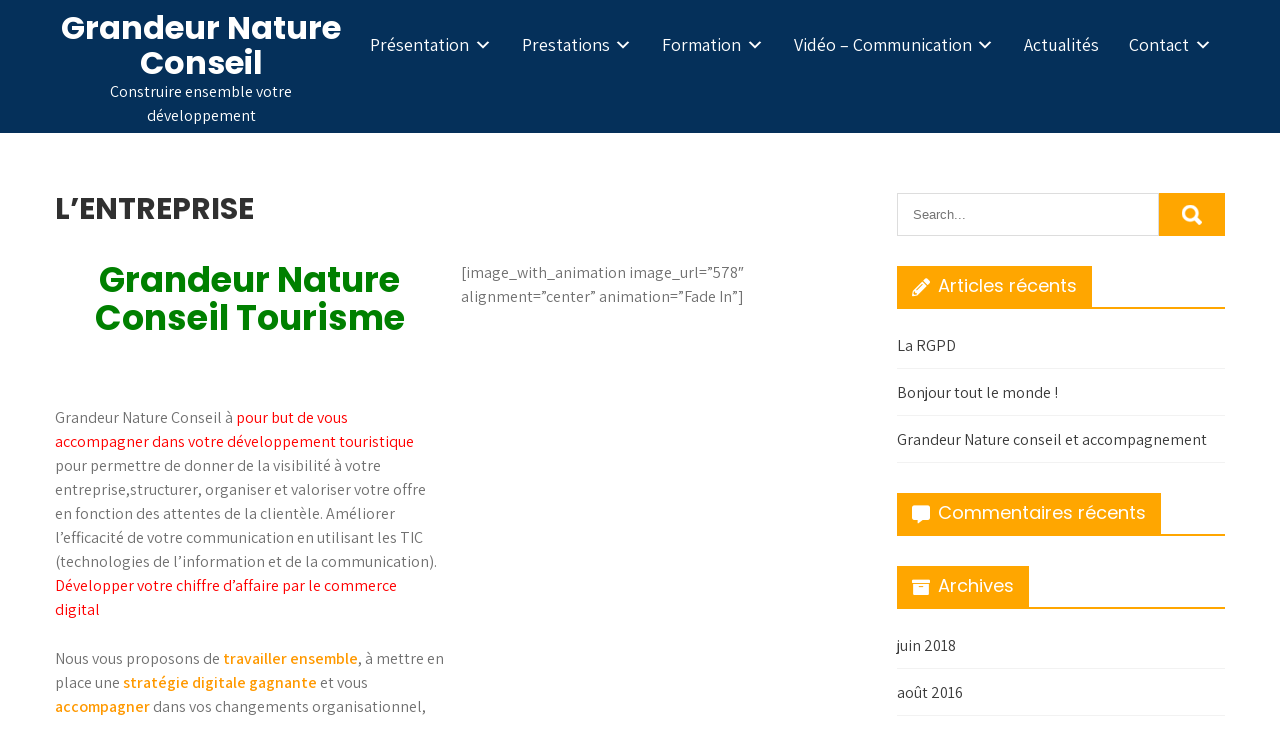

--- FILE ---
content_type: text/css
request_url: http://www.grandeurnature-conseil.com/wp-content/themes/learning-point-lite/css/responsive.css?ver=6.4.7
body_size: 1224
content:
/* Mobile Portrait View */
@media screen and (max-width:767px) {
*{box-sizing:border-box;}
.left, .right, .copyright-txt, .design-by, .powerby, .topinfobar .left{ width:auto; float:none; text-align:center;}
.container { width:auto; padding:0 20px;}
.site-header{ position:relative;}
.page_area_row{ display: block;}
.bg_column{ padding:20px;}
/*coloumn css*/
.blgimagebx{ width:100%; float:none; margin:0 0 10px;}
/*sidebar css*/
#sidebar{ width:100%; float:none;}
.content-area{ width:auto; margin:0; padding:50px 20px;}
.template_contentbx{ width:auto; float:none;}
.topsocial_icons{ padding:0 20px;}
#mainnavigator{ text-align:left; width:auto; float:none; padding:10px 0;}
#mainnavigator span{ display:block;}
.widget-column-1, .widget-column-2, .widget-column-3, .widget-column-4{ float:none; width:100%; margin:0 0 5px; padding:0; text-align:left;}
.site-footer .container{ padding:0 20px;}
.copyrigh-wrapper .container{ padding:0 20px;}
.infobox{ margin:0; padding:0; border:none; text-align:center; display:block; line-height:22px;}
.infobox i{ float:none; line-height:22px;}
.infobox span{ display:inline;}
.logo:before{ top:auto;}
/*slider css*/
#slider{ top:0; margin:0;}
.nivo-caption{ width:90%;}
.nivo-caption h2{ font-size:24px !important; line-height:24px !important; margin:0 0 10px !important;}
.nivo-caption h2 span{ font-size:20px !important; }
.nivo-caption p{ line-height:16px; font-size:14px; margin-bottom:20px;}
.nivo-caption .slide_morebtn{ padding:5px 20px; font-size:12px; display:none;}
.nivo-directionNav a{ top:35% !important;}
.nivo-controlNav{ display:none !important;}
a.nivo-prevNav{ left:1%;}
a.nivo-nextNav{right:1%;}

h2.section_title{ font-size:34px; margin-bottom:25px;}
/*front blog post*/
#home_services_section{ padding:25px 0 10px; margin:0;}
.wpcf7 input[type="text"], .wpcf7 input[type="tel"], .wpcf7 input[type="email"], .wpcf7 textarea{ width:100%;}
#templatelayout{ width:100%;}
.listview_blogstyle .blgimagebx{ width:auto; height:auto; overflow:hidden; float:none; margin:0 0 25px 0;}
.listview_blogstyle .blgimagebx img{ height:auto; min-height: inherit;}
.listview_blogstyle{ float:none; width:100%; margin:0 0 30px 0;}
.template_contentbx{ padding:0;}
.site-footer .widget{ padding:40px 0 20px;}
.copyrigh-wrapper:before{ display:none;}
.threecolumn_servicesbox{ float:none; width:100%;}
h2.services_title{ font-size:30px;}
.logo{ text-align:left;}
}

/* Mobile Landscape View */
@media screen and (min-width: 481px) and (max-width: 767px){
*{box-sizing:border-box;}
.container, .content-area{ width:440px; margin:0 auto;}
.nivo-controlNav{ display:none !important;}
.blgimagebx{ width:50%; float:left; margin:5px 20px 10px 0;}

}
/* Mobile Landscape View */
@media screen and (min-width: 300px) and (max-width: 481px){
*{box-sizing:border-box;}
.topsocial_icons{ display:block; padding:0; position:relative; text-align:center;}
.topsocial_icons a{ padding:0; padding:0; display:inline-table; line-height:40px; width:30px;}
.nivo-directionNav{ display:none;}
}

@media screen and (min-width:768px) and (max-width: 980px){
.nivo-directionNav a{ top:40%;}
#mainnavigator{ float:none; width:100%; text-align:center; padding:10px 0;}
#home_services_section{ margin-top:-30px;}
.bg_column{ padding:20px;}
a.getanappointment{ padding:12px 15px;}
.topsocial_icons a{ margin-right:2px;}
}

/* Tablet View */
@media screen and (max-width:1169px) and (min-width:768px) { 
*{box-sizing:border-box;}
.container { width:auto; padding:0 20px;}
/*slider css*/
.nivo-caption{ width:60%;}
.nivo-caption h2{ font-size:42px; line-height:45px;}
.content-area{ width:auto; margin:0; padding:50px 20px;}
#sidebar{ width:30%;}
.template_contentbx{ width:65%;}
#templatelayout{ width:100%;}
}

@media screen and (max-width: 980px){
.site-header{ position:relative; }
.logo{ float:none; width:auto; position:relative; padding:15px 0 0 0; }
.site-navigation a{ color:#fff;}
.site-navigation .menu ul a,
.site-navigation .menu ul ul a {	
	padding: 0.75em 1.75em;
}
.logo:before{ top:auto;}
}